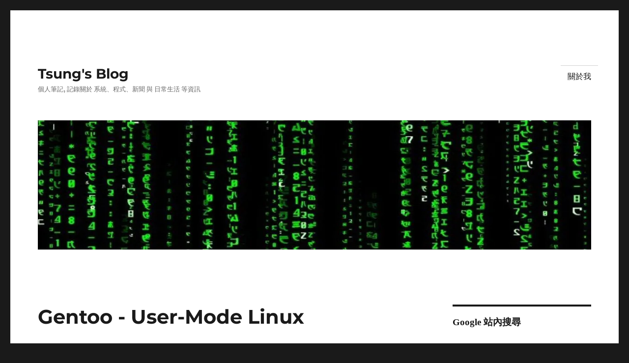

--- FILE ---
content_type: text/html; charset=UTF-8
request_url: https://realtime.sitetag.us/sites.php?h=e158b89444272f66866af356a0e14027&n=5&b=0&callback=SiteTag3.util.JSONP._oRequests.req_1769761145372.callback
body_size: 1558
content:
SiteTag3.util.JSONP._oRequests.req_1769761145372.callback([{"key_name":"4f57b020f87e9ffa340c1dcb54cb3a3f","hash":"e158b89444272f66866af356a0e14027","url":"https:\/\/blog.longwin.com.tw\/2025\/05\/news-taiwan-curse-law-price-2025\/","refurl":"https:\/\/www.google.com\/search?q=%E9%AB%92%E8%A9%B1%E5%83%B9%E7%9B%AE%E8%A1%A8&rlz=1C1GCEA_enTW1078TW1084&oq=%E9%AB%92%E8%A9%B1%E5%83%B9%E7%9B%AE%E8%A1%A8&gs_lcrp=EgZjaHJvbWUyBggAEEUYOdIBCDQwNTdqMGo0qAIAsAIB&sourceid=chrome&ie=UTF-8","title":"\u53f0\u7063\u7f75\u4eba\u50f9\u76ee\u8868 - 2025 - Tsung's Blog","tag":"\u9ad2\u8a71\u50f9\u76ee\u8868","page":1,"num":0,"engine":"google","created":"2026-01-30 12:49:07"},{"key_name":"327b667e89cd11a306a0f927a8a9d3c1","hash":"e158b89444272f66866af356a0e14027","url":"https:\/\/blog.longwin.com.tw\/2021\/04\/gitui-linux-cli-git-repository-gui-2021\/","refurl":"https:\/\/www.google.com\/search?q=gitui&rlz=1C1GCEA_enTW1161TW1161&oq=gitui&gs_lcrp=EgZjaHJvbWUyBggAEEUYOdIBCDE1NzJqMGo0qAIAsAIB&sourceid=chrome&ie=UTF-8","title":"GitUI\uff1aLinux CLI \u67e5\u770b Git Repository \u7684\u5716\u5f62\u5316\u5de5\u5177 - Tsung's Blog","tag":"gitui","page":1,"num":0,"engine":"google","created":"2026-01-27 14:01:14"},{"key_name":"34c8fe6ae694f1330d532161b68dd51a","hash":"e158b89444272f66866af356a0e14027","url":"https:\/\/blog.longwin.com.tw\/2023\/04\/python-pip-module-package-upgrade-2023\/","refurl":"https:\/\/www.google.com\/search?q=pip+upgrade&sca_esv=ca362862dff82633&source=hp&ei=BVR4acS1Gb-Mvr0P4OWFgAI&iflsig=AFdpzrgAAAAAaXhiFdQTtKMEIXwck-mYQ_K8dKATzPOG&ved=0ahUKEwiEzL6AhauSAxU_hq8BHeByASAQ4dUDCBY&uact=5&oq=pip+upgrade&gs_lp=[base64]&sclient=gws-wiz","title":"Python PIP \u5957\u4ef6\u5982\u4f55(\u5168\u90e8)\u5347\u7d1a - Tsung's Blog","tag":"pip upgrade","page":1,"num":0,"engine":"google","created":"2026-01-27 13:59:24"},{"key_name":"cb012a86162f9305bc9b0b3d35203280","hash":"e158b89444272f66866af356a0e14027","url":"https:\/\/blog.longwin.com.tw\/2017\/01\/linux-diff-url-standard-input-2017\/","refurl":"https:\/\/www.google.com\/search?q=linux+diff+-r&rlz=1C1GCEA_en__1075__1075&oq=linux+diff+-r&gs_lcrp=EgZjaHJvbWUyBggAEEUYOdIBCDMwODhqMGoxqAIAsAIA&sourceid=chrome&ie=UTF-8","title":"Linux \u5c0d\u300c\u7db2\u5740\u300d\u3001\u300c\u6a19\u6e96\u8f38\u5165\u300d\u505a Diff - Tsung's Blog","tag":"linux diff -r","page":1,"num":0,"engine":"google","created":"2026-01-26 17:49:23"},{"key_name":"036a82781e409ed5566f17eafcdf74a7","hash":"e158b89444272f66866af356a0e14027","url":"https:\/\/blog.longwin.com.tw\/2015\/03\/vim-replace-increase-number-2015\/","refurl":"https:\/\/www.google.com\/search?sca_esv=34aed57ed66bbb02&rlz=1C1GCEA_enTW1129TW1129&sxsrf=ANbL-n4ozA5WdPN0O868jGcwYIqEy6JWag:1769410985950&q=GVIM+%E6%90%9C%E5%B0%8B%E5%8F%96%E4%BB%A3&nfpr=1&sa=X&ved=2ahUKEwjiz53K0aiSAxVCUfUHHRw2FfkQvgUoAXoECBQQAg&biw=1920&bih=1031&dpr=1&aic=0","title":"Vim \u641c\u5c0b\u53d6\u4ee3 \u66ff\u63db\u6210 \u905e\u589e\u7684\u6578\u5b57 - Tsung's Blog","tag":"GVIM \u641c\u5c0b\u53d6\u4ee3","page":1,"num":0,"engine":"google","created":"2026-01-26 15:04:14"}])

--- FILE ---
content_type: application/javascript; charset=utf-8
request_url: https://pub.sitetag.us/abadge.js?hash=e158b89444272f66866af356a0e14027&background_color=FFF&border_color=2483b6&border_width=3&inner_background_color=fbfbfb&color=0e0e33&limit=5
body_size: 5529
content:
var SiteTag3=SiteTag3||{},SiteTag=SiteTag||{isTrackExisted:!1};SiteTag3.config=SiteTag3.config||{prefix:"sitetag",pubhost:"https://pub.sitetag.us/",statichost:"https://static.sitetag.us/",logoHtml:"SiteTag",filename:"abadge.js",apihost:"https://realtime.sitetag.us/",lang:"zh-tw",realtrack:!1,total:0};
SiteTag3.lang=SiteTag3.lang||{en:{title:"Your website tags generator.",waiting:"which is collecting data, please wait for a moment......",head:"Prompt article list",get:"get widget",sec:"sec(s) ago",min:" min(s) ago",hour:" hour(s) ago",day:" day(s) ago",mouth:" mouth(s) ago",year:" year(s) ago",keyword:"keyword",at:"at",from:"from"},tw:{title:"\u7db2\u7ad9\u6a19\u7c64\u7522\u751f\u5668",waiting:"\u8cc7\u6599\u8490\u96c6\u4e2d\uff0c\u8acb\u7a0d\u5f8c......",head:"\u5373\u6642\u6587\u7ae0\u5217\u8868",
get:"\u53d6\u5f97\u5916\u639b",sec:"\u79d2\u524d",min:"\u5206\u524d",hour:"\u5c0f\u6642\u524d",day:"\u5929\u524d",mouth:"\u6708\u524d",year:"\u5e74\u524d",keyword:"\u95dc\u9375\u5b57",at:"\u65bc",from:"\u4f86\u81ea"},cn:{title:"\u7f51\u7ad9\u6807\u7c64\u4ea7\u751f\u5668",waiting:"\u8d44\u6599\u8490\u96c6\u4e2d\uff0c\u8bf7\u7a0d\u540e......",head:"\u5373\u65f6\u6587\u7ae0\u5217\u8868",get:"\u53d6\u5f97\u5916\u6302",sec:"\u79d2\u524d",min:"\u5206\u524d",hour:"\u5c0f\u65f6\u524d",day:"\u5929\u524d",
mouth:"\u6708\u524d",year:"\u5e74\u524d",keyword:"\u5173\u952e\u5b57",at:"\u4e8e",from:"\u6765\u81ea"}};String.prototype.toCamel||(String.prototype.toCamel=function(){return String(this).replace(/[-_\s]\D/gi,function(e){return e.charAt(e.length-1).toUpperCase()})});
(function(){SiteTag3.util=SiteTag3.util||{};var e=SiteTag3.util,h=SiteTag3.util,b;if(!(b=SiteTag3.util.Dom))b=document.uniqueID?function(a,c){var d=c.prop.toCamel(),b=c.val;if(a)switch(d){case "opacity":if(a.style.filter&&(a.style.filter="alpha(opacity="+100*b+")",!a.currentStyle||!a.currentStyle.hasLayout))a.style.zoom=1;break;case "float":d="styleFloat";default:a.style[d]=b}}:function(a,c){var d=c.prop.toCamel(),b=c.val;a&&("float"==d&&(d="cssFloat"),a.style[d]=b)},b={_reClassNameCache:{},_getClassRegEx:function(a){var c=
e.Dom._reClassNameCache[a];c||(c=RegExp("(?:^|\\s+)"+a+"(?:\\s+|$)"),e.Dom._reClassNameCache[a]=c);return c},getElementsByClassName:function(a,c,d,b){d=d||document;var h=[];c=d.getElementsByTagName(c||"*");a=e.Dom._getClassRegEx(a);d=0;for(var j=c.length;d<j;d++)a.test(c[d].className)&&(h[h.length]=c[d],b&&b.call(c[d],c[d]));return h},batch:function(a,c,d,b){var e=[];b=b?d:window;if(a&&c){if(a.tagName||void 0===a.length)return c.call(b,a,d);for(var h=0;h<a.length;h++)e[e.length]=c.call(b,a[h],d)}else return!1;
return e},hasClass:function(a,c){return e.Dom.batch(a,e.Dom._hasClass,c)},_hasClass:function(a,c){var d=!1;a&&c&&(d=a.className||"",d=c.exec?c.test(d):c&&-1<(" "+d+" ").indexOf(" "+c+""));return d},addClass:function(a,c){return e.Dom.batch(a,e.Dom._addClass,c)},_addClass:function(a,c){var d=!1,b;a&&c&&(b=a.className||"",e.Dom._hasClass(a,c)||(a.className=b+" "+c,d=!0));return d},removeClass:function(a,c){return e.Dom.batch(a,e.Dom._removeClass,c)},_removeClass:function(a,c){var d=!1;a&&c&&(d=a.className||
"",a.className=d.replace(e.Dom._getClassRegEx(c),""),d=!0);return d},setStyle:function(a,c,d){e.Dom.batch(a,e.Dom._setStyle,{prop:c,val:d})},_setStyle:b};h.Dom=b;SiteTag3.util.Event=SiteTag3.util.Event||{preventDefault:function(a){a.preventDefault?a.preventDefault():a.returnValue=!1}}})();
(function(){var e=SiteTag3.util.Dom;SiteTag3.util.createEl=SiteTag3.util.createEl||{get:function(e,b,a){e=document.createElement(e);for(var c in b)e[c]=b[c];a&&(e.innerHTML=a);this.append(e);return e},append:function(e){(document.getElementsByTagName("head")[0]||document.body).appendChild(e)},remove:function(e){setTimeout(function(){e.parentNode.removeChild(e);e=null},0)},js:function(e,b){var a=this.get("script",{src:e,type:"text/javascript"},null);b&&a.setAttribute("charset",b);return a},css:function(e,
b){b||(b="all");return this.get("link",{href:e,rel:"stylesheet",type:"text/css",media:b},null,"head")},template:function(h,b){h.className=h.className||SiteTag3.config.prefix;document.write('<iframe allowtransparency="true" frameborder="no" frameBorder="no" marginWidth="0" marginHeight="0" border="0" scrolling="no" width="100%" height="137" src="about:blank" class="'+h.className+'"></iframe>');var a=e.getElementsByClassName(h.className,"iframe")[0];e.setStyle(a,"margin-bottom","10px");var c=a.contentWindow;
b&&(c.document.open(),c.document.write(b),c.document.close());return a}}})();
(function(){var e=SiteTag3.util,h=document.getElementsByTagName("head")[0];SiteTag3.util.JSONP=SiteTag3.util.JSONP||{_oRequests:{},request:function(b){var a="req_"+(new Date).getTime(),c={};c.sRequestId=a;c.callback=function(c){e.JSONP.callback(a,c)};c.realCallback=b.callback;c.onTimeout=b.onTimeout;b.callback="SiteTag3.util.JSONP._oRequests."+a+".callback";-1==b.url.indexOf("?")&&(b.url+="?");var d="";""==d&&(d+="&");d+="callback="+b.callback;b.url+=d;d=document.createElement("script");c.script=
d;d.setAttribute("src",b.url);d.setAttribute("type","text/javascript");c.timeout=setTimeout(function(){e.JSONP.timeoutClear(a)},5E3);h.appendChild(d);e.JSONP._oRequests[a]=c},callback:function(b,a){var c=e.JSONP._oRequests[b];c&&clearTimeout(c.timeout);c.realCallback(a);delete e.JSONP._oRequests[b]},timeoutClear:function(b){var a=e.JSONP._oRequests[b];if(a){var c={};c.sRequestId=a.sRequestId;c.oConfig={};for(var d in a.oConfig)c.oConfig[d]=a.oConfig[d];d=a.onTimeout;delete a[b];d&&d(c)}}}})();
(function(){SiteTag3.config.total=!SiteTag3.config.total?0:SiteTag3.config.total;SiteTag3.config.total++;var e=SiteTag3.util.Dom,h=SiteTag3.util.Event,b=function(a,c){a=a.replace(/[\[]/,"\\[").replace(/[\]]/,"\\]");var d=RegExp("[\\?&]"+a+"=([^&#]*)");return!d.exec(c)?"":d.exec(c)[1]},a=function(a){try{return a.replace(/^\s+|\s+$/g,"")}catch(c){return a}},c=function(a){return"yahoo"==a?'<img src="http://www.yahoo.com/favicon.ico" alt="Yahoo" width="16" height="16">':"google"==a?'<img src="http://www.google.com.tw/favicon.ico" alt="Google" width="16" height="16">':
"baidu"==a?'<img src="http://www.baidu.com/favicon.ico" alt="Baidu" width="16" height="16">':"bing"==a?'<img src="http://www.bing.com/favicon.ico" alt="Bing" width="16" height="16">':'<img src="https://pub.sitetag.us/favicon.ico" alt="SiteTag">'};dScripts=document.body.getElementsByTagName("script");var d,r,f,j,s,m,u,H=!1,I=dScripts[dScripts.length-1],k=I.src.toString(),A=/\/(\w+\.js)\?/;A.exec(k);if(I.src&&RegExp.$1===SiteTag3.config.filename){d=b("hash",k);if(!d)return;f=(f=b("background_color",k))?"#"+f:"#fff";b("width",k);s=(s=b("border_width",
k))?s+"px":"4px";j=(j=b("border_color",k))?"#"+j:"#999";m=(m=b("limit",k))?m:"5";u=(u=b("inner_background_color",k))?"#"+u:"#ffc";r=navigator.browserLanguage?navigator.browserLanguage:navigator.userLanguage?navigator.userLanguage:navigator.language;SiteTag3.config.lang=r.toLowerCase();r=(r=b("type",k))?r:"xx";H=!0}if(H){switch(SiteTag3.config.lang){case "en":var v=SiteTag3.lang.en.title,w=SiteTag3.lang.en.waiting,b=SiteTag3.lang.en.head,k=SiteTag3.lang.en.get,B=SiteTag3.lang.en.sec,C=SiteTag3.lang.en.min,
D=SiteTag3.lang.en.hour,E=SiteTag3.lang.en.day,F=SiteTag3.lang.en.mouth,G=SiteTag3.lang.en.year,x=SiteTag3.lang.en.from,y=SiteTag3.lang.en.at,z=SiteTag3.lang.en.keyword;break;case "zh-cn":v=SiteTag3.lang.cn.title;w=SiteTag3.lang.cn.waiting;b=SiteTag3.lang.cn.head;k=SiteTag3.lang.cn.get;B=SiteTag3.lang.cn.sec;C=SiteTag3.lang.cn.min;E=SiteTag3.lang.cn.day;D=SiteTag3.lang.cn.hour;F=SiteTag3.lang.cn.mouth;G=SiteTag3.lang.cn.year;x=SiteTag3.lang.cn.from;y=SiteTag3.lang.cn.at;z=SiteTag3.lang.cn.keyword;
break;default:v=SiteTag3.lang.tw.title,w=SiteTag3.lang.tw.waiting,b=SiteTag3.lang.tw.head,k=SiteTag3.lang.tw.get,B=SiteTag3.lang.tw.sec,C=SiteTag3.lang.tw.min,D=SiteTag3.lang.tw.hour,E=SiteTag3.lang.tw.day,F=SiteTag3.lang.tw.mouth,G=SiteTag3.lang.tw.year,x=SiteTag3.lang.tw.from,y=SiteTag3.lang.tw.at,z=SiteTag3.lang.tw.keyword}var J=function(a){if("string"===typeof a){var c=a.split(" ");a=c[0].split("-");c=c[1].split(":");a=(new Date(a[0],a[1]-1,a[2],c[0],c[1],c[2])).getTime();c=(new Date).getTime();
a=parseInt((c-a)/1E3);a=0>a?0:a;return 60>a?a+B:3600>a?parseInt(a/60)+C:24>a/3600?parseInt(a/3600)+D:30>a/86400?parseInt(a/86400)+E:12>a/2592E3?parseInt(a/2592E3)+F:parseInt(a/31104E3)+G}};f=["<!doctype html public '-//W3C//DTD HTML 4.01//EN' 'http://www.w3.org/TR/html4/strict.dtd'>","<html>","<head>",'<base target="_top">','<meta http-equiv="X-UA-Compatible" content="IE=EmulateIE7" />',
'<link rel="stylesheet" type="text/css" href="http://yui.yahooapis.com/combo?2.9.0/build/reset-fonts-grids/reset-fonts-grids.css">',
'<link rel="stylesheet" type="text/css" href="https://pub.sitetag.us/reset.css">',
'<style type="text/css">',"html {background-color:"+f+";}","body {background-color:"+f+";}",".sitetag {width:100%;-moz-border-radius:5px;-webkit-border-radius:5px;background:"+j+";}",".sitetag-hd {text-align:left;}",".sitetag-hd h3 {margin:0 5px 0;padding:5px;color:#ffcc00;letter-spacing:1px;}",".sitetag-bd {zoom:1;text-align:left;margin:0 "+s+" 2px !important;background:"+u+";border:solid 1px #000;border-width:1px 1px 1px 1px;border-right-color:#fff;border-bottom-color:#fff;-moz-border-radius:5px;-webkit-border-radius:5px;}",
".sitetag-bd div {padding:5px;line-height:1.5;}",".sitetag-bd a:link,",".sitetag-bd a:visited {color:#0d09b2;}",".sitetag-bd ul li {line-height:1.5;border-bottom:1px solid #d5d5d5;padding:10px 5px;}",".sitetag-bd ul li h3 {margin-bottom:5px;}",".sitetag-bd ul li h3 a {margin-bottom:5px;word-break:break-all;}",".sitetag-bd ul li cite {display:block;text-align:right;}",".sitetag-bd ul li cite * {verticala-align:bottom;}",".sitetag-bd ul li cite em {font-style:normal;word-break:break-all;display:inline-block;}",
".sitetag-bd ul li strong em {font-size:70%;}",".sitetag-bd ul li cite span {color:#999;font-size:70%;}",".sitetag-bd ul li cite a.tag {position:relative;top:-2px;background:#00549A;font-weight:bold;color:#fff !important;disply:inline-block;padding:3px;text-decoration:none;font-size:85%;}",".sitetag-bd ul li cite a:hover {color:yellow !important;}",".sitetag-bd ul li#last {border:none;}",".sitetag-bd .empty {text-align:center;}",".sitetag-bd .loading {background:url(http://pub.sitetag.us/loading.gif) center center no-repeat;height:70px;}",
".sitetag-ft {text-align:left;zoom:1;}",'.sitetag-ft:after {content:"";display:block;clear:both;visibility:hidden;height:0;}',".sitetag-ft img {border:none;}",".sitetag-ft cite {float:left;display:block;padding:"+parseInt(s)/2+"px 5px "+parseInt(s)/2+"px;color:#71ae6f;font:normal 85% Verdana;text-decoration:none;}",".sitetag-ft cite a:link,.sitetag-ft cite a:visited {color:#ffcc00;font-family:Georgia !important;font-weight:bold;font-style:italic !important;}",".sitetag-ft span {float:right;margin-right:10px;}",
".sitetag-ft span a {font-size:93%;text-decoration:none;padding:5px 0;color:#d5d5d5;display:block;}",".sitemajiad {background-color:#fff8e7;margin:5px;position:relative;}",".sitemajiad h3 {padding-bottom:12px;}",".sitemajiad h3 {padding-bottom:12px;}",".sitemajiad h3 a {color:#12c;}",".sitemajiad span {color:#767676;font-size:85%;position:absolute;right:3px;bottom:3px;}","</style>","</head>","<body>",'<div class="'+SiteTag3.config.prefix+'">','<div class="'+SiteTag3.config.prefix+'-hd"><h3>'+b+'<a href="#" title="reload" id="reload"><img src="http://pub.sitetag.us/ico_refresh.png" alt="reload"></a></h3></div>',
'<div class="'+SiteTag3.config.prefix+'-bd">','<div class="'+SiteTag3.config.prefix+'-bd-container loading">',"</div>",'<div class="sitemajiad">',"</div>","</div>",'<div class="'+SiteTag3.config.prefix+'-ft">','<cite><a target="_blank" href="http://blog.sitetag.us/">News</a></cite>','<span><a target="_blank" href="http://sitetag.us/register">'+k+"</a></span>","</div>","</div>","</body>","</html>"];var l=SiteTag3.util.createEl.template({className:SiteTag3.config.prefix+"-abadge-iframe-"+SiteTag3.config.total},
f.join(""));f=null;var n,p;(new Date).getFullYear();n=e.getElementsByClassName(SiteTag3.config.prefix,"div",l.contentWindow.document)[0];var t={url:SiteTag3.config.apihost+"sites.php?h="+d+"&n="+m+"&b=0",callback:function(b){var f;if(b&&0!==b.length){f=["<ul>"];for(var g=0,h=b.length;g<h;g++){var j=0!==b[g].num?"\u7b2c"+b[g].num+"\u7b46":"";f[f.length]="<li"+(g==b.length-1?' id="last"':"")+'><h3><a target="_blank" title="\u4f86\u81ea'+b[g].engine.substring(0,1).toUpperCase()+b[g].engine.substring(1)+
j+'" href="'+b[g].url+'">'+b[g].title+'</a></h3><cite><em><a title="'+z+'" class="tag" target="_blank" href="http://sitetag.us/'+d+"/"+encodeURIComponent(b[g].tag)+'?from=realtime">'+a(b[g].tag.replace(/\+/g," "))+"</a></em> "+x+' <strong><a target="_blank" title="'+j+'" href="'+b[g].refurl+'">'+c(b[g].engine)+"</a><em>&nbsp;&nbsp;\u7b2c"+b[g].page+"\u9801 </em></strong><span> "+y+J(b[g].created)+"</span></cite></li>";if(g==m-1)break}f.push("</ul>")}else f=['<div class="empty">','<span id="last"><a style="font-family:Georgia;font-size:123.1%;font-style:italic;" target="_blank" href="http://sitetag.us">SiteTag</a> - <em style="font-style:normal;">'+
v+"</em><br/>"+w+"</span>","</div>"];(function(){l.contentWindow.document.body?(p=e.getElementsByClassName(SiteTag3.config.prefix+"-bd-container","div",n)[0],p.innerHTML=f.join(""),e.removeClass(p,"loading"),e.setStyle(l,"height",n.offsetHeight+"px")):setTimeout(arguments.callee,1)})()}};SiteTag3.adShow=function(a){var c="";if(a[0]){var c=Math.floor(Math.random()*a.length),b=e.getElementsByClassName("sitemajiad","div",n)[0],c='<h3><a href= "'+a[c].adurl+'" target="_blank">'+a[c].adtitle+"</a></h3><span>\u8d0a\u52a9\u5ee3\u544a</span>";
b.innerHTML=c;(function(){l.contentWindow.document.body?e.setStyle(l,"height",n.offsetHeight+"px"):setTimeout(arguments.callee,1)})()}};"onload"==r?document.uniqueID&&document.expando?window.attachEvent("onload",function(){SiteTag3.util.JSONP.request(t);t=null;SiteTag3.util.createEl.js("http://ad.sitemaji.com/t/badgead.json")}):window.addEventListener("load",function(){SiteTag3.util.JSONP.request(t);t=null;SiteTag3.util.createEl.js("http://ad.sitemaji.com/t/badgead.json")},
!1):(SiteTag3.util.JSONP.request(t),t=null,SiteTag3.util.createEl.js("http://ad.sitemaji.com/t/badgead.json"));f=l.contentWindow.document.getElementById("reload");SiteTag3.ReloadFn=function(b){var f;if(b&&0!==b.length){f=["<ul>"];for(var g=0,h=b.length;g<h;g++){var j=0!==b[g].num?"\u7b2c"+b[g].num+"\u7b46":"";f[f.length]="<li"+(g==b.length-1?' id="last"':"")+'><h3><a target="_blank" title="\u4f86\u81ea'+b[g].engine.substring(0,1).toUpperCase()+b[g].engine.substring(1)+j+'" href="'+b[g].url+'">'+b[g].title+
'</a></h3><cite><em><a title="'+z+'" class="tag" target="_blank" href="http://sitetag.us/'+d+"/"+encodeURIComponent(b[g].tag)+'?from=realtime">'+a(b[g].tag.replace(/\+/g," "))+"</a></em> "+x+' <strong><a target="_blank" title="'+j+'" href="'+b[g].refurl+'">'+c(b[g].engine)+"</a><em>&nbsp;&nbsp;\u7b2c"+b[g].page+"\u9801 </em></strong><span> "+y+J(b[g].created)+"</span></cite></li>";if(g==m-1)break}f.push("</ul>")}else f=['<div class="empty">','<span id="last"><a style="font-family:Georgia;font-size:123.1%;font-style:italic;" target="_blank" href="http://sitetag.us">SiteTag</a> - <em style="font-style:normal;">'+
v+"</em><br/>"+w+"</span>","</div>"];p.innerHTML=f.join("");e.removeClass(p,"loading");e.setStyle(l,"height",n.offsetHeight+"px")};f.onclick=function(a){h.preventDefault(a||l.contentWindow.event);p.innerHTML="";e.addClass(p,"loading");e.setStyle(l,"height",n.offsetHeight+"px");SiteTag3.util.createEl.js(SiteTag3.config.apihost+"sites.php?h="+d+"&n="+m+"&b=0&callback=SiteTag3.ReloadFn")};if(!SiteTag3.config.realtrack&&(document.referrer&&""!=document.referrer)&&(A=/(google)|(bing)|(baidu)|(sitetag)|(yahoo)/,
A.test(document.referrer))){j=f=null;f={title:encodeURIComponent(document.title),refurl:document.referrer&&""!=document.referrer?encodeURIComponent(document.referrer):""};j=[];for(var q in f)j[j.length]=q+"="+f[q];f=SiteTag3.config.apihost+"track.php?h="+d+"&url="+encodeURIComponent(location.href)+"&"+j.join("&");SiteTag3.util.createEl.js(f);if(!SiteTag.isTrackExisted){f={agent:encodeURIComponent(navigator.userAgent.toLowerCase()),version:encodeURIComponent(navigator.appVersion.toLowerCase()),cpu:navigator.cpuClass?
encodeURIComponent(navigator.cpuClass):encodeURIComponent(navigator.oscpu),platform:encodeURIComponent(navigator.platform),language:navigator.browserLanguage?navigator.browserLanguage:navigator.userLanguage?navigator.userLanguage:navigator.language,appname:encodeURIComponent(navigator.appName),timezone:-1*(new Date).getTimezoneOffset(),resolution:[screen.width,screen.height],colordepth:screen.colorDepth,title:encodeURIComponent(document.title),location:encodeURIComponent(document.location),referrer:document.referrer&&
""!=document.referrer?encodeURIComponent(document.referrer):"",product:void 0!==navigator.product?encodeURIComponent(navigator.product):"",productsub:void 0!==navigator.productSub?encodeURIComponent(navigator.product):"",vendor:void 0!==navigator.vendor?encodeURIComponent(navigator.vendor):"",vendorsub:void 0!==navigator.vendorSub?encodeURIComponent(navigator.vendorSub):""};j=[];for(q in f)j[j.length]=q+"="+f[q];q="http://trackd.sitetag.us/track.php?hash="+d+"&"+j.join("&");SiteTag3.util.createEl.js(q)}SiteTag.isTrackExisted=
!0;SiteTag3.config.realtrack=!0}}})();
